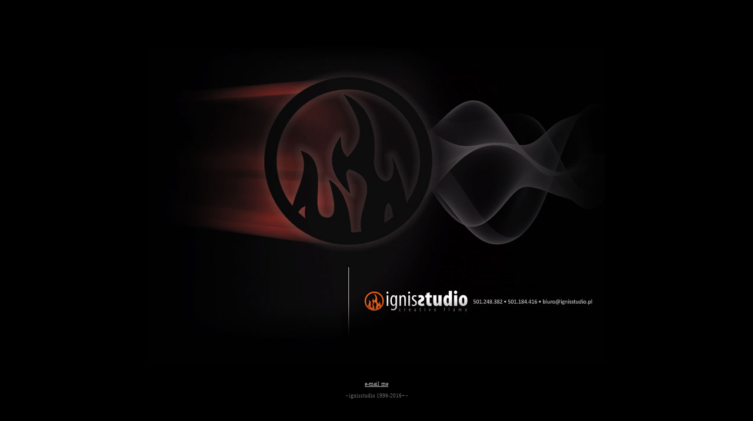

--- FILE ---
content_type: text/html
request_url: http://reklama.afisz.pl/
body_size: 305
content:
<BODY bgColor=#000000>
<title>ignis studio</title>
<DIV align=center>
<BR><BR><BR><BR>
<IMG src="underconstruction.jpg" border=0 alt="ignisstudio"> 
<BR><BR>
<a href="mailto:biuro@ignisstudio.pl" onFocus="blur(this)">
<P STYLE="font-size: 10px; text-decoration: none">
<font color="silver">e-mail me</font></a>
<P STYLE="font-size: 9px">
<font color="#6D6E71">
� ignisstudio 1998-2016+ � </DIV></BODY></HTML>